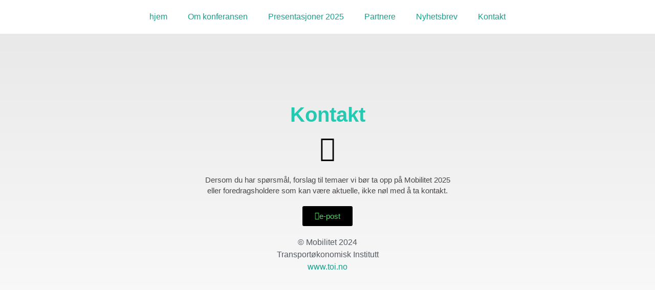

--- FILE ---
content_type: text/html; charset=UTF-8
request_url: https://mobilitet2022.no/kontakt/
body_size: 11813
content:
<!doctype html><html lang="nb-NO" itemscope itemtype="https://schema.org/WebPage"><head><meta charset="UTF-8"><meta name="viewport" content="width=device-width, initial-scale=1"><link rel="profile" href="https://gmpg.org/xfn/11"><meta name='robots' content='index, follow, max-image-preview:large, max-snippet:-1, max-video-preview:-1' /><title>Kontakt - Mobilitet 2025</title><link rel="canonical" href="https://mobilitet2025.no/kontakt/" /><meta property="og:locale" content="nb_NO" /><meta property="og:type" content="article" /><meta property="og:title" content="Kontakt - Mobilitet 2025" /><meta property="og:description" content="Kontakt Dersom du har spørsmål, forslag til temaer vi bør ta opp på Mobilitet 2025 eller foredragsholdere som kan være aktuelle, ikke nøl med å ta kontakt. e-post © Mobilitet 2024Transportøkonomisk Instituttwww.toi.no" /><meta property="og:url" content="https://mobilitet2025.no/kontakt/" /><meta property="og:site_name" content="Mobilitet 2025" /><meta property="article:modified_time" content="2024-08-28T10:43:56+00:00" /><meta property="og:image" content="https://mobilitet2025.no/wp-content/uploads/2022/03/Screenshot-2022-03-21-at-16.17.35.png" /><meta property="og:image:width" content="1655" /><meta property="og:image:height" content="771" /><meta property="og:image:type" content="image/png" /><meta name="twitter:card" content="summary_large_image" /><meta name="twitter:label1" content="Ansl. lesetid" /><meta name="twitter:data1" content="1 minutt" /> <script type="application/ld+json" class="yoast-schema-graph">{"@context":"https://schema.org","@graph":[{"@type":"WebPage","@id":"https://mobilitet2025.no/kontakt/","url":"https://mobilitet2025.no/kontakt/","name":"Kontakt - Mobilitet 2025","isPartOf":{"@id":"https://mobilitet2025.no/#website"},"datePublished":"2020-11-13T10:51:35+00:00","dateModified":"2024-08-28T10:43:56+00:00","breadcrumb":{"@id":"https://mobilitet2025.no/kontakt/#breadcrumb"},"inLanguage":"nb-NO","potentialAction":[{"@type":"ReadAction","target":["https://mobilitet2025.no/kontakt/"]}]},{"@type":"BreadcrumbList","@id":"https://mobilitet2025.no/kontakt/#breadcrumb","itemListElement":[{"@type":"ListItem","position":1,"name":"Hjem","item":"https://mobilitet2025.no/"},{"@type":"ListItem","position":2,"name":"Kontakt"}]},{"@type":"WebSite","@id":"https://mobilitet2025.no/#website","url":"https://mobilitet2025.no/","name":"Mobilitet 2024","description":"Norges største forskningsbaserte konferanse innen mobilitet og transport.","publisher":{"@id":"https://mobilitet2025.no/#organization"},"potentialAction":[{"@type":"SearchAction","target":{"@type":"EntryPoint","urlTemplate":"https://mobilitet2025.no/?s={search_term_string}"},"query-input":{"@type":"PropertyValueSpecification","valueRequired":true,"valueName":"search_term_string"}}],"inLanguage":"nb-NO"},{"@type":"Organization","@id":"https://mobilitet2025.no/#organization","name":"Mobilitet 2024","url":"https://mobilitet2025.no/","logo":{"@type":"ImageObject","inLanguage":"nb-NO","@id":"https://mobilitet2025.no/#/schema/logo/image/","url":"https://mobilitet2025.no/wp-content/uploads/2024/02/Screenshot-2024-02-29-at-13.14.57.png","contentUrl":"https://mobilitet2025.no/wp-content/uploads/2024/02/Screenshot-2024-02-29-at-13.14.57.png","width":1283,"height":630,"caption":"Mobilitet 2024"},"image":{"@id":"https://mobilitet2025.no/#/schema/logo/image/"}}]}</script> <link rel='dns-prefetch' href='//mobilitet2025.no' /><link href='https://sp-ao.shortpixel.ai' rel='preconnect' /><link rel="alternate" type="application/rss+xml" title="Mobilitet 2025 &raquo; strøm" href="https://mobilitet2025.no/feed/" /><link rel="alternate" type="application/rss+xml" title="Mobilitet 2025 &raquo; kommentarstrøm" href="https://mobilitet2025.no/comments/feed/" /><link rel="alternate" title="oEmbed (JSON)" type="application/json+oembed" href="https://mobilitet2025.no/wp-json/oembed/1.0/embed?url=https%3A%2F%2Fmobilitet2025.no%2Fkontakt%2F" /><link rel="alternate" title="oEmbed (XML)" type="text/xml+oembed" href="https://mobilitet2025.no/wp-json/oembed/1.0/embed?url=https%3A%2F%2Fmobilitet2025.no%2Fkontakt%2F&#038;format=xml" /><style id='wp-img-auto-sizes-contain-inline-css'>img:is([sizes=auto i],[sizes^="auto," i]){contain-intrinsic-size:3000px 1500px}
/*# sourceURL=wp-img-auto-sizes-contain-inline-css */</style><style id='wp-emoji-styles-inline-css'>img.wp-smiley, img.emoji {
		display: inline !important;
		border: none !important;
		box-shadow: none !important;
		height: 1em !important;
		width: 1em !important;
		margin: 0 0.07em !important;
		vertical-align: -0.1em !important;
		background: none !important;
		padding: 0 !important;
	}
/*# sourceURL=wp-emoji-styles-inline-css */</style><link rel='stylesheet' id='me-spr-block-styles-css' href='https://mobilitet2025.no/wp-content/plugins/simple-post-redirect//css/block-styles.min.css?ver=6.9' media='all' /><link rel='stylesheet' id='hello-elementor-css' href='https://mobilitet2025.no/wp-content/themes/hello-elementor/assets/css/reset.css?ver=3.4.4' media='all' /><link rel='stylesheet' id='hello-elementor-theme-style-css' href='https://mobilitet2025.no/wp-content/themes/hello-elementor/assets/css/theme.css?ver=3.4.4' media='all' /><link rel='stylesheet' id='hello-elementor-header-footer-css' href='https://mobilitet2025.no/wp-content/themes/hello-elementor/assets/css/header-footer.css?ver=3.4.4' media='all' /><link rel='stylesheet' id='e-animation-fadeIn-css' href='https://mobilitet2025.no/wp-content/plugins/elementor/assets/lib/animations/styles/fadeIn.min.css?ver=3.32.3' media='all' /><link rel='stylesheet' id='e-motion-fx-css' href='https://mobilitet2025.no/wp-content/plugins/elementor-pro/assets/css/modules/motion-fx.min.css?ver=3.34.1' media='all' /><link rel='stylesheet' id='elementor-frontend-css' href='https://mobilitet2025.no/wp-content/plugins/elementor/assets/css/frontend.min.css?ver=3.32.3' media='all' /><link rel='stylesheet' id='widget-nav-menu-css' href='https://mobilitet2025.no/wp-content/plugins/elementor-pro/assets/css/widget-nav-menu.min.css?ver=3.34.1' media='all' /><link rel='stylesheet' id='e-sticky-css' href='https://mobilitet2025.no/wp-content/plugins/elementor-pro/assets/css/modules/sticky.min.css?ver=3.34.1' media='all' /><link rel='stylesheet' id='elementor-icons-css' href='https://mobilitet2025.no/wp-content/plugins/elementor/assets/lib/eicons/css/elementor-icons.min.css?ver=5.44.0' media='all' /><link rel='stylesheet' id='elementor-post-7-css' href='https://mobilitet2025.no/wp-content/uploads/elementor/css/post-7.css?ver=1768958441' media='all' /><link rel='stylesheet' id='uael-frontend-css' href='https://mobilitet2025.no/wp-content/plugins/ultimate-elementor/assets/min-css/uael-frontend.min.css?ver=1.40.5' media='all' /><link rel='stylesheet' id='uael-teammember-social-icons-css' href='https://mobilitet2025.no/wp-content/plugins/elementor/assets/css/widget-social-icons.min.css?ver=3.24.0' media='all' /><link rel='stylesheet' id='uael-social-share-icons-brands-css' href='https://mobilitet2025.no/wp-content/plugins/elementor/assets/lib/font-awesome/css/brands.css?ver=5.15.3' media='all' /><link rel='stylesheet' id='uael-social-share-icons-fontawesome-css' href='https://mobilitet2025.no/wp-content/plugins/elementor/assets/lib/font-awesome/css/fontawesome.css?ver=5.15.3' media='all' /><link rel='stylesheet' id='uael-nav-menu-icons-css' href='https://mobilitet2025.no/wp-content/plugins/elementor/assets/lib/font-awesome/css/solid.css?ver=5.15.3' media='all' /><link rel='stylesheet' id='font-awesome-5-all-css' href='https://mobilitet2025.no/wp-content/plugins/elementor/assets/lib/font-awesome/css/all.min.css?ver=3.32.3' media='all' /><link rel='stylesheet' id='font-awesome-4-shim-css' href='https://mobilitet2025.no/wp-content/plugins/elementor/assets/lib/font-awesome/css/v4-shims.min.css?ver=3.32.3' media='all' /><link rel='stylesheet' id='widget-heading-css' href='https://mobilitet2025.no/wp-content/plugins/elementor/assets/css/widget-heading.min.css?ver=3.32.3' media='all' /><link rel='stylesheet' id='elementor-post-702-css' href='https://mobilitet2025.no/wp-content/uploads/elementor/css/post-702.css?ver=1768986827' media='all' /><link rel='stylesheet' id='elementor-post-10-css' href='https://mobilitet2025.no/wp-content/uploads/elementor/css/post-10.css?ver=1768958441' media='all' /><link rel='stylesheet' id='elementor-gf-local-poppins-css' href='https://mobilitet2025.no/wp-content/uploads/elementor/google-fonts/css/poppins.css?ver=1743398785' media='all' /><link rel='stylesheet' id='elementor-icons-shared-0-css' href='https://mobilitet2025.no/wp-content/plugins/elementor/assets/lib/font-awesome/css/fontawesome.min.css?ver=5.15.3' media='all' /><link rel='stylesheet' id='elementor-icons-fa-regular-css' href='https://mobilitet2025.no/wp-content/plugins/elementor/assets/lib/font-awesome/css/regular.min.css?ver=5.15.3' media='all' /><link rel='stylesheet' id='elementor-icons-fa-solid-css' href='https://mobilitet2025.no/wp-content/plugins/elementor/assets/lib/font-awesome/css/solid.min.css?ver=5.15.3' media='all' /> <script src="https://mobilitet2025.no/wp-includes/js/jquery/jquery.min.js?ver=3.7.1" id="jquery-core-js"></script> <meta property="og:image" content="https://mobilitet2025.no/wp-content/uploads/2020/11/cropped-ios-icon.png"><meta property="og:description" content="Kontakt Dersom du har spørsmål, forslag til temaer vi bør ta opp på Mobilitet 2025 eller foredragsholdere som kan være aktuelle, ikke nøl med å ta kontakt. e-post © Mobilitet 2024Transportøkonomisk Instituttwww.toi.no"><meta property="og:type" content="article"><meta property="og:locale" content="nb_NO"><meta property="og:site_name" content="Mobilitet 2025"><meta property="og:title" content="Kontakt"><meta property="og:url" content="https://mobilitet2025.no/kontakt/"><meta property="og:updated_time" content="2024-08-28T12:43:56+02:00"><meta property="article:published_time" content="2020-11-13T10:51:35+00:00"><meta property="article:modified_time" content="2024-08-28T10:43:56+00:00"><meta property="article:author:username" content="Admin"><meta property="twitter:partner" content="ogwp"><meta property="twitter:card" content="summary"><meta property="twitter:title" content="Kontakt"><meta property="twitter:description" content="Kontakt Dersom du har spørsmål, forslag til temaer vi bør ta opp på Mobilitet 2025 eller foredragsholdere som kan være aktuelle, ikke nøl med å ta kontakt. e-post © Mobilitet 2024Transportøkonomisk..."><meta property="twitter:url" content="https://mobilitet2025.no/kontakt/"><meta property="twitter:label1" content="Reading time"><meta property="twitter:data1" content="Less than a minute"><meta itemprop="image" content="https://mobilitet2025.no/wp-content/uploads/2020/11/cropped-ios-icon.png"><meta itemprop="name" content="Kontakt"><meta itemprop="description" content="Kontakt Dersom du har spørsmål, forslag til temaer vi bør ta opp på Mobilitet 2025 eller foredragsholdere som kan være aktuelle, ikke nøl med å ta kontakt. e-post © Mobilitet 2024Transportøkonomisk Instituttwww.toi.no"><meta itemprop="datePublished" content="2020-11-13"><meta itemprop="dateModified" content="2024-08-28T10:43:56+00:00"><meta property="profile:username" content="Admin"><link rel="https://api.w.org/" href="https://mobilitet2025.no/wp-json/" /><link rel="alternate" title="JSON" type="application/json" href="https://mobilitet2025.no/wp-json/wp/v2/pages/702" /><link rel="EditURI" type="application/rsd+xml" title="RSD" href="https://mobilitet2025.no/xmlrpc.php?rsd" /><meta name="generator" content="WordPress 6.9" /><link rel='shortlink' href='https://mobilitet2025.no/?p=702' /><meta name="generator" content="Elementor 3.32.3; features: additional_custom_breakpoints; settings: css_print_method-external, google_font-enabled, font_display-auto"><style>.e-con.e-parent:nth-of-type(n+4):not(.e-lazyloaded):not(.e-no-lazyload),
				.e-con.e-parent:nth-of-type(n+4):not(.e-lazyloaded):not(.e-no-lazyload) * {
					background-image: none !important;
				}
				@media screen and (max-height: 1024px) {
					.e-con.e-parent:nth-of-type(n+3):not(.e-lazyloaded):not(.e-no-lazyload),
					.e-con.e-parent:nth-of-type(n+3):not(.e-lazyloaded):not(.e-no-lazyload) * {
						background-image: none !important;
					}
				}
				@media screen and (max-height: 640px) {
					.e-con.e-parent:nth-of-type(n+2):not(.e-lazyloaded):not(.e-no-lazyload),
					.e-con.e-parent:nth-of-type(n+2):not(.e-lazyloaded):not(.e-no-lazyload) * {
						background-image: none !important;
					}
				}</style><link rel="icon" href="https://sp-ao.shortpixel.ai/client/to_webp,q_glossy,ret_img,w_32,h_32/https://mobilitet2025.no/wp-content/uploads/2020/11/cropped-ios-icon-32x32.png" sizes="32x32" /><link rel="icon" href="https://sp-ao.shortpixel.ai/client/to_webp,q_glossy,ret_img,w_192,h_192/https://mobilitet2025.no/wp-content/uploads/2020/11/cropped-ios-icon-192x192.png" sizes="192x192" /><link rel="apple-touch-icon" href="https://sp-ao.shortpixel.ai/client/to_webp,q_glossy,ret_img,w_180,h_180/https://mobilitet2025.no/wp-content/uploads/2020/11/cropped-ios-icon-180x180.png" /><meta name="msapplication-TileImage" content="https://mobilitet2025.no/wp-content/uploads/2020/11/cropped-ios-icon-270x270.png" /><style id='global-styles-inline-css'>:root{--wp--preset--aspect-ratio--square: 1;--wp--preset--aspect-ratio--4-3: 4/3;--wp--preset--aspect-ratio--3-4: 3/4;--wp--preset--aspect-ratio--3-2: 3/2;--wp--preset--aspect-ratio--2-3: 2/3;--wp--preset--aspect-ratio--16-9: 16/9;--wp--preset--aspect-ratio--9-16: 9/16;--wp--preset--color--black: #000000;--wp--preset--color--cyan-bluish-gray: #abb8c3;--wp--preset--color--white: #ffffff;--wp--preset--color--pale-pink: #f78da7;--wp--preset--color--vivid-red: #cf2e2e;--wp--preset--color--luminous-vivid-orange: #ff6900;--wp--preset--color--luminous-vivid-amber: #fcb900;--wp--preset--color--light-green-cyan: #7bdcb5;--wp--preset--color--vivid-green-cyan: #00d084;--wp--preset--color--pale-cyan-blue: #8ed1fc;--wp--preset--color--vivid-cyan-blue: #0693e3;--wp--preset--color--vivid-purple: #9b51e0;--wp--preset--gradient--vivid-cyan-blue-to-vivid-purple: linear-gradient(135deg,rgb(6,147,227) 0%,rgb(155,81,224) 100%);--wp--preset--gradient--light-green-cyan-to-vivid-green-cyan: linear-gradient(135deg,rgb(122,220,180) 0%,rgb(0,208,130) 100%);--wp--preset--gradient--luminous-vivid-amber-to-luminous-vivid-orange: linear-gradient(135deg,rgb(252,185,0) 0%,rgb(255,105,0) 100%);--wp--preset--gradient--luminous-vivid-orange-to-vivid-red: linear-gradient(135deg,rgb(255,105,0) 0%,rgb(207,46,46) 100%);--wp--preset--gradient--very-light-gray-to-cyan-bluish-gray: linear-gradient(135deg,rgb(238,238,238) 0%,rgb(169,184,195) 100%);--wp--preset--gradient--cool-to-warm-spectrum: linear-gradient(135deg,rgb(74,234,220) 0%,rgb(151,120,209) 20%,rgb(207,42,186) 40%,rgb(238,44,130) 60%,rgb(251,105,98) 80%,rgb(254,248,76) 100%);--wp--preset--gradient--blush-light-purple: linear-gradient(135deg,rgb(255,206,236) 0%,rgb(152,150,240) 100%);--wp--preset--gradient--blush-bordeaux: linear-gradient(135deg,rgb(254,205,165) 0%,rgb(254,45,45) 50%,rgb(107,0,62) 100%);--wp--preset--gradient--luminous-dusk: linear-gradient(135deg,rgb(255,203,112) 0%,rgb(199,81,192) 50%,rgb(65,88,208) 100%);--wp--preset--gradient--pale-ocean: linear-gradient(135deg,rgb(255,245,203) 0%,rgb(182,227,212) 50%,rgb(51,167,181) 100%);--wp--preset--gradient--electric-grass: linear-gradient(135deg,rgb(202,248,128) 0%,rgb(113,206,126) 100%);--wp--preset--gradient--midnight: linear-gradient(135deg,rgb(2,3,129) 0%,rgb(40,116,252) 100%);--wp--preset--font-size--small: 13px;--wp--preset--font-size--medium: 20px;--wp--preset--font-size--large: 36px;--wp--preset--font-size--x-large: 42px;--wp--preset--spacing--20: 0.44rem;--wp--preset--spacing--30: 0.67rem;--wp--preset--spacing--40: 1rem;--wp--preset--spacing--50: 1.5rem;--wp--preset--spacing--60: 2.25rem;--wp--preset--spacing--70: 3.38rem;--wp--preset--spacing--80: 5.06rem;--wp--preset--shadow--natural: 6px 6px 9px rgba(0, 0, 0, 0.2);--wp--preset--shadow--deep: 12px 12px 50px rgba(0, 0, 0, 0.4);--wp--preset--shadow--sharp: 6px 6px 0px rgba(0, 0, 0, 0.2);--wp--preset--shadow--outlined: 6px 6px 0px -3px rgb(255, 255, 255), 6px 6px rgb(0, 0, 0);--wp--preset--shadow--crisp: 6px 6px 0px rgb(0, 0, 0);}:root { --wp--style--global--content-size: 800px;--wp--style--global--wide-size: 1200px; }:where(body) { margin: 0; }.wp-site-blocks > .alignleft { float: left; margin-right: 2em; }.wp-site-blocks > .alignright { float: right; margin-left: 2em; }.wp-site-blocks > .aligncenter { justify-content: center; margin-left: auto; margin-right: auto; }:where(.wp-site-blocks) > * { margin-block-start: 24px; margin-block-end: 0; }:where(.wp-site-blocks) > :first-child { margin-block-start: 0; }:where(.wp-site-blocks) > :last-child { margin-block-end: 0; }:root { --wp--style--block-gap: 24px; }:root :where(.is-layout-flow) > :first-child{margin-block-start: 0;}:root :where(.is-layout-flow) > :last-child{margin-block-end: 0;}:root :where(.is-layout-flow) > *{margin-block-start: 24px;margin-block-end: 0;}:root :where(.is-layout-constrained) > :first-child{margin-block-start: 0;}:root :where(.is-layout-constrained) > :last-child{margin-block-end: 0;}:root :where(.is-layout-constrained) > *{margin-block-start: 24px;margin-block-end: 0;}:root :where(.is-layout-flex){gap: 24px;}:root :where(.is-layout-grid){gap: 24px;}.is-layout-flow > .alignleft{float: left;margin-inline-start: 0;margin-inline-end: 2em;}.is-layout-flow > .alignright{float: right;margin-inline-start: 2em;margin-inline-end: 0;}.is-layout-flow > .aligncenter{margin-left: auto !important;margin-right: auto !important;}.is-layout-constrained > .alignleft{float: left;margin-inline-start: 0;margin-inline-end: 2em;}.is-layout-constrained > .alignright{float: right;margin-inline-start: 2em;margin-inline-end: 0;}.is-layout-constrained > .aligncenter{margin-left: auto !important;margin-right: auto !important;}.is-layout-constrained > :where(:not(.alignleft):not(.alignright):not(.alignfull)){max-width: var(--wp--style--global--content-size);margin-left: auto !important;margin-right: auto !important;}.is-layout-constrained > .alignwide{max-width: var(--wp--style--global--wide-size);}body .is-layout-flex{display: flex;}.is-layout-flex{flex-wrap: wrap;align-items: center;}.is-layout-flex > :is(*, div){margin: 0;}body .is-layout-grid{display: grid;}.is-layout-grid > :is(*, div){margin: 0;}body{padding-top: 0px;padding-right: 0px;padding-bottom: 0px;padding-left: 0px;}a:where(:not(.wp-element-button)){text-decoration: underline;}:root :where(.wp-element-button, .wp-block-button__link){background-color: #32373c;border-width: 0;color: #fff;font-family: inherit;font-size: inherit;font-style: inherit;font-weight: inherit;letter-spacing: inherit;line-height: inherit;padding-top: calc(0.667em + 2px);padding-right: calc(1.333em + 2px);padding-bottom: calc(0.667em + 2px);padding-left: calc(1.333em + 2px);text-decoration: none;text-transform: inherit;}.has-black-color{color: var(--wp--preset--color--black) !important;}.has-cyan-bluish-gray-color{color: var(--wp--preset--color--cyan-bluish-gray) !important;}.has-white-color{color: var(--wp--preset--color--white) !important;}.has-pale-pink-color{color: var(--wp--preset--color--pale-pink) !important;}.has-vivid-red-color{color: var(--wp--preset--color--vivid-red) !important;}.has-luminous-vivid-orange-color{color: var(--wp--preset--color--luminous-vivid-orange) !important;}.has-luminous-vivid-amber-color{color: var(--wp--preset--color--luminous-vivid-amber) !important;}.has-light-green-cyan-color{color: var(--wp--preset--color--light-green-cyan) !important;}.has-vivid-green-cyan-color{color: var(--wp--preset--color--vivid-green-cyan) !important;}.has-pale-cyan-blue-color{color: var(--wp--preset--color--pale-cyan-blue) !important;}.has-vivid-cyan-blue-color{color: var(--wp--preset--color--vivid-cyan-blue) !important;}.has-vivid-purple-color{color: var(--wp--preset--color--vivid-purple) !important;}.has-black-background-color{background-color: var(--wp--preset--color--black) !important;}.has-cyan-bluish-gray-background-color{background-color: var(--wp--preset--color--cyan-bluish-gray) !important;}.has-white-background-color{background-color: var(--wp--preset--color--white) !important;}.has-pale-pink-background-color{background-color: var(--wp--preset--color--pale-pink) !important;}.has-vivid-red-background-color{background-color: var(--wp--preset--color--vivid-red) !important;}.has-luminous-vivid-orange-background-color{background-color: var(--wp--preset--color--luminous-vivid-orange) !important;}.has-luminous-vivid-amber-background-color{background-color: var(--wp--preset--color--luminous-vivid-amber) !important;}.has-light-green-cyan-background-color{background-color: var(--wp--preset--color--light-green-cyan) !important;}.has-vivid-green-cyan-background-color{background-color: var(--wp--preset--color--vivid-green-cyan) !important;}.has-pale-cyan-blue-background-color{background-color: var(--wp--preset--color--pale-cyan-blue) !important;}.has-vivid-cyan-blue-background-color{background-color: var(--wp--preset--color--vivid-cyan-blue) !important;}.has-vivid-purple-background-color{background-color: var(--wp--preset--color--vivid-purple) !important;}.has-black-border-color{border-color: var(--wp--preset--color--black) !important;}.has-cyan-bluish-gray-border-color{border-color: var(--wp--preset--color--cyan-bluish-gray) !important;}.has-white-border-color{border-color: var(--wp--preset--color--white) !important;}.has-pale-pink-border-color{border-color: var(--wp--preset--color--pale-pink) !important;}.has-vivid-red-border-color{border-color: var(--wp--preset--color--vivid-red) !important;}.has-luminous-vivid-orange-border-color{border-color: var(--wp--preset--color--luminous-vivid-orange) !important;}.has-luminous-vivid-amber-border-color{border-color: var(--wp--preset--color--luminous-vivid-amber) !important;}.has-light-green-cyan-border-color{border-color: var(--wp--preset--color--light-green-cyan) !important;}.has-vivid-green-cyan-border-color{border-color: var(--wp--preset--color--vivid-green-cyan) !important;}.has-pale-cyan-blue-border-color{border-color: var(--wp--preset--color--pale-cyan-blue) !important;}.has-vivid-cyan-blue-border-color{border-color: var(--wp--preset--color--vivid-cyan-blue) !important;}.has-vivid-purple-border-color{border-color: var(--wp--preset--color--vivid-purple) !important;}.has-vivid-cyan-blue-to-vivid-purple-gradient-background{background: var(--wp--preset--gradient--vivid-cyan-blue-to-vivid-purple) !important;}.has-light-green-cyan-to-vivid-green-cyan-gradient-background{background: var(--wp--preset--gradient--light-green-cyan-to-vivid-green-cyan) !important;}.has-luminous-vivid-amber-to-luminous-vivid-orange-gradient-background{background: var(--wp--preset--gradient--luminous-vivid-amber-to-luminous-vivid-orange) !important;}.has-luminous-vivid-orange-to-vivid-red-gradient-background{background: var(--wp--preset--gradient--luminous-vivid-orange-to-vivid-red) !important;}.has-very-light-gray-to-cyan-bluish-gray-gradient-background{background: var(--wp--preset--gradient--very-light-gray-to-cyan-bluish-gray) !important;}.has-cool-to-warm-spectrum-gradient-background{background: var(--wp--preset--gradient--cool-to-warm-spectrum) !important;}.has-blush-light-purple-gradient-background{background: var(--wp--preset--gradient--blush-light-purple) !important;}.has-blush-bordeaux-gradient-background{background: var(--wp--preset--gradient--blush-bordeaux) !important;}.has-luminous-dusk-gradient-background{background: var(--wp--preset--gradient--luminous-dusk) !important;}.has-pale-ocean-gradient-background{background: var(--wp--preset--gradient--pale-ocean) !important;}.has-electric-grass-gradient-background{background: var(--wp--preset--gradient--electric-grass) !important;}.has-midnight-gradient-background{background: var(--wp--preset--gradient--midnight) !important;}.has-small-font-size{font-size: var(--wp--preset--font-size--small) !important;}.has-medium-font-size{font-size: var(--wp--preset--font-size--medium) !important;}.has-large-font-size{font-size: var(--wp--preset--font-size--large) !important;}.has-x-large-font-size{font-size: var(--wp--preset--font-size--x-large) !important;}
/*# sourceURL=global-styles-inline-css */</style></head><body class="wp-singular page-template-default page page-id-702 wp-embed-responsive wp-theme-hello-elementor eio-default ally-default hello-elementor-default elementor-default elementor-kit-7 elementor-page elementor-page-702"> <a class="skip-link screen-reader-text" href="#content">Skip to content</a><header data-elementor-type="header" data-elementor-id="10" class="elementor elementor-10 elementor-location-header" data-elementor-post-type="elementor_library"><section class="elementor-section elementor-top-section elementor-element elementor-element-51584b5 elementor-section-content-middle elementor-section-boxed elementor-section-height-default elementor-section-height-default" data-id="51584b5" data-element_type="section" data-settings="{&quot;background_background&quot;:&quot;classic&quot;,&quot;sticky&quot;:&quot;top&quot;,&quot;sticky_on&quot;:[&quot;desktop&quot;,&quot;tablet&quot;,&quot;mobile&quot;],&quot;sticky_offset&quot;:0,&quot;sticky_effects_offset&quot;:0,&quot;sticky_anchor_link_offset&quot;:0}"><div class="elementor-container elementor-column-gap-default"><div class="elementor-column elementor-col-100 elementor-top-column elementor-element elementor-element-4679fe6" data-id="4679fe6" data-element_type="column"><div class="elementor-widget-wrap elementor-element-populated"><div class="elementor-element elementor-element-cf6a65a elementor-nav-menu__align-center elementor-nav-menu--dropdown-mobile elementor-nav-menu--stretch elementor-nav-menu__text-align-aside elementor-nav-menu--toggle elementor-nav-menu--burger elementor-invisible elementor-widget elementor-widget-global elementor-global-3391 elementor-widget-nav-menu" data-id="cf6a65a" data-element_type="widget" data-settings="{&quot;full_width&quot;:&quot;stretch&quot;,&quot;motion_fx_motion_fx_mouse&quot;:&quot;yes&quot;,&quot;_animation&quot;:&quot;fadeIn&quot;,&quot;layout&quot;:&quot;horizontal&quot;,&quot;submenu_icon&quot;:{&quot;value&quot;:&quot;fas fa-caret-down&quot;,&quot;library&quot;:&quot;fa-solid&quot;},&quot;toggle&quot;:&quot;burger&quot;}" data-widget_type="nav-menu.default"><div class="elementor-widget-container"><nav aria-label="Meny" class="elementor-nav-menu--main elementor-nav-menu__container elementor-nav-menu--layout-horizontal e--pointer-none"><ul id="menu-1-cf6a65a" class="elementor-nav-menu"><li class="menu-item menu-item-type-custom menu-item-object-custom menu-item-420"><a href="https://mobilitet2022.no" class="elementor-item">hjem</a></li><li class="menu-item menu-item-type-post_type menu-item-object-page menu-item-717"><a href="https://mobilitet2025.no/om-konferansen/" class="elementor-item">Om konferansen</a></li><li class="menu-item menu-item-type-post_type menu-item-object-page menu-item-12197"><a href="https://mobilitet2025.no/program-2025-detaljert/" class="elementor-item">Presentasjoner 2025</a></li><li class="menu-item menu-item-type-post_type menu-item-object-page menu-item-714"><a href="https://mobilitet2025.no/partnere/" class="elementor-item">Partnere</a></li><li class="menu-item menu-item-type-custom menu-item-object-custom menu-item-813"><a href="https://pub.dialogapi.no/s/MTc0NjU6NzA3ODhmMmQtOWQ5Ni00YjI5LWJjMTItZGFiZDcxYTI4NjA0" class="elementor-item">Nyhetsbrev</a></li><li class="menu-item menu-item-type-post_type menu-item-object-page current-menu-item page_item page-item-702 current_page_item menu-item-712"><a href="https://mobilitet2025.no/kontakt/" aria-current="page" class="elementor-item elementor-item-active">Kontakt</a></li></ul></nav><div class="elementor-menu-toggle" role="button" tabindex="0" aria-label="Menu Toggle" aria-expanded="false"> <i aria-hidden="true" role="presentation" class="elementor-menu-toggle__icon--open eicon-menu-bar"></i><i aria-hidden="true" role="presentation" class="elementor-menu-toggle__icon--close eicon-close"></i></div><nav class="elementor-nav-menu--dropdown elementor-nav-menu__container" aria-hidden="true"><ul id="menu-2-cf6a65a" class="elementor-nav-menu"><li class="menu-item menu-item-type-custom menu-item-object-custom menu-item-420"><a href="https://mobilitet2022.no" class="elementor-item" tabindex="-1">hjem</a></li><li class="menu-item menu-item-type-post_type menu-item-object-page menu-item-717"><a href="https://mobilitet2025.no/om-konferansen/" class="elementor-item" tabindex="-1">Om konferansen</a></li><li class="menu-item menu-item-type-post_type menu-item-object-page menu-item-12197"><a href="https://mobilitet2025.no/program-2025-detaljert/" class="elementor-item" tabindex="-1">Presentasjoner 2025</a></li><li class="menu-item menu-item-type-post_type menu-item-object-page menu-item-714"><a href="https://mobilitet2025.no/partnere/" class="elementor-item" tabindex="-1">Partnere</a></li><li class="menu-item menu-item-type-custom menu-item-object-custom menu-item-813"><a href="https://pub.dialogapi.no/s/MTc0NjU6NzA3ODhmMmQtOWQ5Ni00YjI5LWJjMTItZGFiZDcxYTI4NjA0" class="elementor-item" tabindex="-1">Nyhetsbrev</a></li><li class="menu-item menu-item-type-post_type menu-item-object-page current-menu-item page_item page-item-702 current_page_item menu-item-712"><a href="https://mobilitet2025.no/kontakt/" aria-current="page" class="elementor-item elementor-item-active" tabindex="-1">Kontakt</a></li></ul></nav></div></div></div></div></div></section></header><main id="content" class="site-main post-702 page type-page status-publish hentry"><div class="page-content"><div data-elementor-type="wp-page" data-elementor-id="702" class="elementor elementor-702" data-elementor-post-type="page"><section class="elementor-section elementor-top-section elementor-element elementor-element-45e52025 elementor-section-content-middle elementor-section-height-full elementor-section-boxed elementor-section-height-default elementor-section-items-middle" data-id="45e52025" data-element_type="section" data-settings="{&quot;background_background&quot;:&quot;gradient&quot;}"><div class="elementor-container elementor-column-gap-no"><div class="elementor-column elementor-col-100 elementor-top-column elementor-element elementor-element-3733350" data-id="3733350" data-element_type="column" data-settings="{&quot;background_background&quot;:&quot;gradient&quot;}"><div class="elementor-widget-wrap elementor-element-populated"><div class="elementor-background-overlay"></div><div class="elementor-element elementor-element-535487b3 elementor-widget elementor-widget-heading" data-id="535487b3" data-element_type="widget" data-widget_type="heading.default"><div class="elementor-widget-container"><h4 class="elementor-heading-title elementor-size-default">Kontakt</h4></div></div><div class="elementor-element elementor-element-5fefa265 elementor-view-default elementor-widget elementor-widget-icon" data-id="5fefa265" data-element_type="widget" data-widget_type="icon.default"><div class="elementor-widget-container"><div class="elementor-icon-wrapper"><div class="elementor-icon"> <i aria-hidden="true" class="far fa-envelope"></i></div></div></div></div><div class="elementor-element elementor-element-2c07735a elementor-widget elementor-widget-heading" data-id="2c07735a" data-element_type="widget" data-widget_type="heading.default"><div class="elementor-widget-container"><h4 class="elementor-heading-title elementor-size-medium">Dersom du har spørsmål, forslag til temaer vi bør ta opp på Mobilitet 2025 eller foredragsholdere som kan være aktuelle, ikke nøl med å ta kontakt.</h4></div></div><div class="elementor-element elementor-element-02c8e7d elementor-align-center elementor-widget elementor-widget-button" data-id="02c8e7d" data-element_type="widget" data-widget_type="button.default"><div class="elementor-widget-container"><div class="elementor-button-wrapper"> <a class="elementor-button elementor-button-link elementor-size-sm" href="mailto:Hanne.Sparre-Enger@toi.no"> <span class="elementor-button-content-wrapper"> <span class="elementor-button-icon"> <i aria-hidden="true" class="fas fa-envelope"></i> </span> <span class="elementor-button-text">e-post</span> </span> </a></div></div></div><div class="elementor-element elementor-element-2dae53d7 elementor-widget elementor-widget-text-editor" data-id="2dae53d7" data-element_type="widget" data-widget_type="text-editor.default"><div class="elementor-widget-container"><p>© Mobilitet 2024<br />Transportøkonomisk Institutt<br /><a href="http://www.toi.no" target="_blank" rel="noopener">www.toi.no</a></p></div></div></div></div></div></section></div></div></main><footer id="site-footer" class="site-footer"></footer> <script type="speculationrules">{"prefetch":[{"source":"document","where":{"and":[{"href_matches":"/*"},{"not":{"href_matches":["/wp-*.php","/wp-admin/*","/wp-content/uploads/*","/wp-content/*","/wp-content/plugins/*","/wp-content/themes/hello-elementor/*","/*\\?(.+)"]}},{"not":{"selector_matches":"a[rel~=\"nofollow\"]"}},{"not":{"selector_matches":".no-prefetch, .no-prefetch a"}}]},"eagerness":"conservative"}]}</script> <script>const registerAllyAction = () => {
					if ( ! window?.elementorAppConfig?.hasPro || ! window?.elementorFrontend?.utils?.urlActions ) {
						return;
					}

					elementorFrontend.utils.urlActions.addAction( 'allyWidget:open', () => {
						if ( window?.ea11yWidget?.widget?.open ) {
							window.ea11yWidget.widget.open();
						}
					} );
				};

				const waitingLimit = 30;
				let retryCounter = 0;

				const waitForElementorPro = () => {
					return new Promise( ( resolve ) => {
						const intervalId = setInterval( () => {
							if ( retryCounter === waitingLimit ) {
								resolve( null );
							}

							retryCounter++;

							if ( window.elementorFrontend && window?.elementorFrontend?.utils?.urlActions ) {
								clearInterval( intervalId );
								resolve( window.elementorFrontend );
							}
								}, 100 ); // Check every 100 milliseconds for availability of elementorFrontend
					});
				};

				waitForElementorPro().then( () => { registerAllyAction(); });</script> <script type="text/javascript">(function() {
					// Global page view and session tracking for UAEL Modal Popup feature
					try {
						// Session tracking: increment if this is a new session
						
						// Check if any popup on this page uses current page tracking
						var hasCurrentPageTracking = false;
						var currentPagePopups = [];
						// Check all modal popups on this page for current page tracking
						if (typeof jQuery !== 'undefined') {
							jQuery('.uael-modal-parent-wrapper').each(function() {
								var scope = jQuery(this).data('page-views-scope');
								var enabled = jQuery(this).data('page-views-enabled');
								var popupId = jQuery(this).attr('id').replace('-overlay', '');	
								if (enabled === 'yes' && scope === 'current') {
									hasCurrentPageTracking = true;
									currentPagePopups.push(popupId);
								}
							});
						}
						// Global tracking: ALWAYS increment if ANY popup on the site uses global tracking
												// Current page tracking: increment per-page counters
						if (hasCurrentPageTracking && currentPagePopups.length > 0) {
							var currentUrl = window.location.href;
							var urlKey = 'uael_page_views_' + btoa(currentUrl).replace(/[^a-zA-Z0-9]/g, '').substring(0, 50);
							var currentPageViews = parseInt(localStorage.getItem(urlKey) || '0');
							currentPageViews++;
							localStorage.setItem(urlKey, currentPageViews.toString());
							// Store URL mapping for each popup
							for (var i = 0; i < currentPagePopups.length; i++) {
								var popupUrlKey = 'uael_popup_' + currentPagePopups[i] + '_url_key';
								localStorage.setItem(popupUrlKey, urlKey);
							}
						}
					} catch (e) {
						// Silently fail if localStorage is not available
					}
				})();</script> <script>const lazyloadRunObserver = () => {
					const lazyloadBackgrounds = document.querySelectorAll( `.e-con.e-parent:not(.e-lazyloaded)` );
					const lazyloadBackgroundObserver = new IntersectionObserver( ( entries ) => {
						entries.forEach( ( entry ) => {
							if ( entry.isIntersecting ) {
								let lazyloadBackground = entry.target;
								if( lazyloadBackground ) {
									lazyloadBackground.classList.add( 'e-lazyloaded' );
								}
								lazyloadBackgroundObserver.unobserve( entry.target );
							}
						});
					}, { rootMargin: '200px 0px 200px 0px' } );
					lazyloadBackgrounds.forEach( ( lazyloadBackground ) => {
						lazyloadBackgroundObserver.observe( lazyloadBackground );
					} );
				};
				const events = [
					'DOMContentLoaded',
					'elementor/lazyload/observe',
				];
				events.forEach( ( event ) => {
					document.addEventListener( event, lazyloadRunObserver );
				} );</script> <script id="elementor-frontend-js-extra">var uael_particles_script = {"uael_particles_url":"https://mobilitet2025.no/wp-content/plugins/ultimate-elementor/assets/min-js/uael-particles.min.js","particles_url":"https://mobilitet2025.no/wp-content/plugins/ultimate-elementor/assets/lib/particles/particles.min.js","snowflakes_image":"https://mobilitet2025.no/wp-content/plugins/ultimate-elementor/assets/img/snowflake.svg","gift":"https://mobilitet2025.no/wp-content/plugins/ultimate-elementor/assets/img/gift.png","tree":"https://mobilitet2025.no/wp-content/plugins/ultimate-elementor/assets/img/tree.png","skull":"https://mobilitet2025.no/wp-content/plugins/ultimate-elementor/assets/img/skull.png","ghost":"https://mobilitet2025.no/wp-content/plugins/ultimate-elementor/assets/img/ghost.png","moon":"https://mobilitet2025.no/wp-content/plugins/ultimate-elementor/assets/img/moon.png","bat":"https://mobilitet2025.no/wp-content/plugins/ultimate-elementor/assets/img/bat.png","pumpkin":"https://mobilitet2025.no/wp-content/plugins/ultimate-elementor/assets/img/pumpkin.png"};
//# sourceURL=elementor-frontend-js-extra</script> <script id="elementor-frontend-js-before">var elementorFrontendConfig = {"environmentMode":{"edit":false,"wpPreview":false,"isScriptDebug":false},"i18n":{"shareOnFacebook":"Del p\u00e5 Facebook","shareOnTwitter":"Del p\u00e5 Twitter","pinIt":"Fest det","download":"Last ned","downloadImage":"Last ned bilde","fullscreen":"Fullskjerm","zoom":"Zoom","share":"Del","playVideo":"Start video","previous":"Forrige","next":"Neste","close":"Lukk","a11yCarouselPrevSlideMessage":"Previous slide","a11yCarouselNextSlideMessage":"Next slide","a11yCarouselFirstSlideMessage":"This is the first slide","a11yCarouselLastSlideMessage":"This is the last slide","a11yCarouselPaginationBulletMessage":"Go to slide"},"is_rtl":false,"breakpoints":{"xs":0,"sm":480,"md":768,"lg":1025,"xl":1440,"xxl":1600},"responsive":{"breakpoints":{"mobile":{"label":"Mobil st\u00e5ende","value":767,"default_value":767,"direction":"max","is_enabled":true},"mobile_extra":{"label":"Mobil liggende","value":880,"default_value":880,"direction":"max","is_enabled":false},"tablet":{"label":"Tablet Portrait","value":1024,"default_value":1024,"direction":"max","is_enabled":true},"tablet_extra":{"label":"Tablet Landscape","value":1200,"default_value":1200,"direction":"max","is_enabled":false},"laptop":{"label":"Laptop","value":1366,"default_value":1366,"direction":"max","is_enabled":false},"widescreen":{"label":"Bredskjerm","value":2400,"default_value":2400,"direction":"min","is_enabled":false}},
"hasCustomBreakpoints":false},"version":"3.32.3","is_static":false,"experimentalFeatures":{"additional_custom_breakpoints":true,"theme_builder_v2":true,"home_screen":true,"global_classes_should_enforce_capabilities":true,"e_variables":true,"cloud-library":true,"e_opt_in_v4_page":true,"import-export-customization":true,"e_pro_variables":true},"urls":{"assets":"https:\/\/mobilitet2025.no\/wp-content\/plugins\/elementor\/assets\/","ajaxurl":"https:\/\/mobilitet2025.no\/wp-admin\/admin-ajax.php","uploadUrl":"https:\/\/mobilitet2025.no\/wp-content\/uploads"},"nonces":{"floatingButtonsClickTracking":"dd2f3ff632"},"swiperClass":"swiper","settings":{"page":[],"editorPreferences":[]},"kit":{"active_breakpoints":["viewport_mobile","viewport_tablet"],"global_image_lightbox":"yes","lightbox_enable_counter":"yes","lightbox_enable_fullscreen":"yes","lightbox_enable_zoom":"yes","lightbox_enable_share":"yes","lightbox_title_src":"title","lightbox_description_src":"description"},"post":{"id":702,"title":"Kontakt%20-%20Mobilitet%202025","excerpt":"","featuredImage":false}};
//# sourceURL=elementor-frontend-js-before</script> <script id="elementor-frontend-js-after">window.scope_array = [];
								window.backend = 0;
								jQuery.cachedScript = function( url, options ) {
									// Allow user to set any option except for dataType, cache, and url.
									options = jQuery.extend( options || {}, {
										dataType: "script",
										cache: true,
										url: url
									});
									// Return the jqXHR object so we can chain callbacks.
									return jQuery.ajax( options );
								};
							    jQuery( window ).on( "elementor/frontend/init", function() {
									elementorFrontend.hooks.addAction( "frontend/element_ready/global", function( $scope, $ ){
										if ( "undefined" == typeof $scope ) {
												return;
										}
										if ( $scope.hasClass( "uael-particle-yes" ) ) {
											window.scope_array.push( $scope );
											$scope.find(".uael-particle-wrapper").addClass("js-is-enabled");
										}else{
											return;
										}
										if(elementorFrontend.isEditMode() && $scope.find(".uael-particle-wrapper").hasClass("js-is-enabled") && window.backend == 0 ){
											var uael_url = uael_particles_script.uael_particles_url;

											jQuery.cachedScript( uael_url );
											window.backend = 1;
										}else if(elementorFrontend.isEditMode()){
											var uael_url = uael_particles_script.uael_particles_url;
											jQuery.cachedScript( uael_url ).done(function(){
												var flag = true;
											});
										}
									});
								});

								// Added both `document` and `window` event listeners to address issues where some users faced problems with the `document` event not triggering as expected.
								// Define cachedScript globally to avoid redefining it.

								jQuery.cachedScript = function(url, options) {
									options = jQuery.extend(options || {}, {
										dataType: "script",
										cache: true,
										url: url
									});
									return jQuery.ajax(options); // Return the jqXHR object so we can chain callbacks
								};

								let uael_particle_loaded = false; //flag to prevent multiple script loads.

								jQuery( document ).on( "ready elementor/popup/show", () => {
										loadParticleScript();
								});

								jQuery( window ).one( "elementor/frontend/init", () => {
								 	if (!uael_particle_loaded) {
										loadParticleScript();
									}
								});
								
								function loadParticleScript(){
								 	// Use jQuery to check for the presence of the element
									if (jQuery(".uael-particle-yes").length < 1) {
										return;
									}
									
									uael_particle_loaded = true;
									var uael_url = uael_particles_script.uael_particles_url;
									// Call the cachedScript function
									jQuery.cachedScript(uael_url);
								}
//# sourceURL=elementor-frontend-js-after</script> <script src="https://mobilitet2025.no/wp-includes/js/dist/hooks.min.js?ver=dd5603f07f9220ed27f1" id="wp-hooks-js"></script> <script src="https://mobilitet2025.no/wp-includes/js/dist/i18n.min.js?ver=c26c3dc7bed366793375" id="wp-i18n-js"></script> <script id="wp-i18n-js-after">wp.i18n.setLocaleData( { 'text direction\u0004ltr': [ 'ltr' ] } );
//# sourceURL=wp-i18n-js-after</script> <script id="elementor-pro-frontend-js-before">var ElementorProFrontendConfig = {"ajaxurl":"https:\/\/mobilitet2025.no\/wp-admin\/admin-ajax.php","nonce":"ec68ff7c3d","urls":{"assets":"https:\/\/mobilitet2025.no\/wp-content\/plugins\/elementor-pro\/assets\/","rest":"https:\/\/mobilitet2025.no\/wp-json\/"},"settings":{"lazy_load_background_images":true},"popup":{"hasPopUps":false},"shareButtonsNetworks":{"facebook":{"title":"Facebook","has_counter":true},"twitter":{"title":"Twitter"},"linkedin":{"title":"LinkedIn","has_counter":true},"pinterest":{"title":"Pinterest","has_counter":true},"reddit":{"title":"Reddit","has_counter":true},"vk":{"title":"VK","has_counter":true},"odnoklassniki":{"title":"OK","has_counter":true},"tumblr":{"title":"Tumblr"},"digg":{"title":"Digg"},"skype":{"title":"Skype"},"stumbleupon":{"title":"StumbleUpon","has_counter":true},"mix":{"title":"Mix"},"telegram":{"title":"Telegram"},"pocket":{"title":"Pocket","has_counter":true},"xing":{"title":"XING","has_counter":true},"whatsapp":{"title":"WhatsApp"},"email":{"title":"Email"},"print":{"title":"Print"},"x-twitter":{"title":"X"},"threads":{"title":"Threads"}},
"facebook_sdk":{"lang":"nb_NO","app_id":""},"lottie":{"defaultAnimationUrl":"https:\/\/mobilitet2025.no\/wp-content\/plugins\/elementor-pro\/modules\/lottie\/assets\/animations\/default.json"}};
//# sourceURL=elementor-pro-frontend-js-before</script> <script id="wp-emoji-settings" type="application/json">{"baseUrl":"https://s.w.org/images/core/emoji/17.0.2/72x72/","ext":".png","svgUrl":"https://s.w.org/images/core/emoji/17.0.2/svg/","svgExt":".svg","source":{"concatemoji":"https://mobilitet2025.no/wp-includes/js/wp-emoji-release.min.js?ver=6.9"}}</script> <script type="module">/*! This file is auto-generated */
const a=JSON.parse(document.getElementById("wp-emoji-settings").textContent),o=(window._wpemojiSettings=a,"wpEmojiSettingsSupports"),s=["flag","emoji"];function i(e){try{var t={supportTests:e,timestamp:(new Date).valueOf()};sessionStorage.setItem(o,JSON.stringify(t))}catch(e){}}function c(e,t,n){e.clearRect(0,0,e.canvas.width,e.canvas.height),e.fillText(t,0,0);t=new Uint32Array(e.getImageData(0,0,e.canvas.width,e.canvas.height).data);e.clearRect(0,0,e.canvas.width,e.canvas.height),e.fillText(n,0,0);const a=new Uint32Array(e.getImageData(0,0,e.canvas.width,e.canvas.height).data);return t.every((e,t)=>e===a[t])}function p(e,t){e.clearRect(0,0,e.canvas.width,e.canvas.height),e.fillText(t,0,0);var n=e.getImageData(16,16,1,1);for(let e=0;e<n.data.length;e++)if(0!==n.data[e])return!1;return!0}function u(e,t,n,a){switch(t){case"flag":return n(e,"\ud83c\udff3\ufe0f\u200d\u26a7\ufe0f","\ud83c\udff3\ufe0f\u200b\u26a7\ufe0f")?!1:!n(e,"\ud83c\udde8\ud83c\uddf6","\ud83c\udde8\u200b\ud83c\uddf6")&&!n(e,"\ud83c\udff4\udb40\udc67\udb40\udc62\udb40\udc65\udb40\udc6e\udb40\udc67\udb40\udc7f","\ud83c\udff4\u200b\udb40\udc67\u200b\udb40\udc62\u200b\udb40\udc65\u200b\udb40\udc6e\u200b\udb40\udc67\u200b\udb40\udc7f");case"emoji":return!a(e,"\ud83e\u1fac8")}return!1}function f(e,t,n,a){let r;const o=(r="undefined"!=typeof WorkerGlobalScope&&self instanceof WorkerGlobalScope?new OffscreenCanvas(300,150):document.createElement("canvas")).getContext("2d",{willReadFrequently:!0}),s=(o.textBaseline="top",o.font="600 32px Arial",{});return e.forEach(e=>{s[e]=t(o,e,n,a)}),s}function r(e){var t=document.createElement("script");t.src=e,t.defer=!0,document.head.appendChild(t)}a.supports={everything:!0,everythingExceptFlag:!0},new Promise(t=>{let n=function(){try{var e=JSON.parse(sessionStorage.getItem(o));if("object"==typeof e&&"number"==typeof e.timestamp&&(new Date).valueOf()<e.timestamp+604800&&"object"==typeof e.supportTests)return e.supportTests}catch(e){}return null}();if(!n){if("undefined"!=typeof Worker&&"undefined"!=typeof OffscreenCanvas&&"undefined"!=typeof URL&&URL.createObjectURL&&"undefined"!=typeof Blob)try{var e="postMessage("+f.toString()+"("+[JSON.stringify(s),u.toString(),c.toString(),p.toString()].join(",")+"));",a=new Blob([e],{type:"text/javascript"});const r=new Worker(URL.createObjectURL(a),{name:"wpTestEmojiSupports"});return void(r.onmessage=e=>{i(n=e.data),r.terminate(),t(n)})}catch(e){}i(n=f(s,u,c,p))}t(n)}).then(e=>{for(const n in e)a.supports[n]=e[n],a.supports.everything=a.supports.everything&&a.supports[n],"flag"!==n&&(a.supports.everythingExceptFlag=a.supports.everythingExceptFlag&&a.supports[n]);var t;a.supports.everythingExceptFlag=a.supports.everythingExceptFlag&&!a.supports.flag,a.supports.everything||((t=a.source||{}).concatemoji?r(t.concatemoji):t.wpemoji&&t.twemoji&&(r(t.twemoji),r(t.wpemoji)))});
//# sourceURL=https://mobilitet2025.no/wp-includes/js/wp-emoji-loader.min.js</script> <script defer src="https://mobilitet2025.no/wp-content/cache/autoptimize/js/autoptimize_882ab3acf38d9ed8b71adcab0416bab8.js"></script></body></html>

--- FILE ---
content_type: text/css
request_url: https://mobilitet2025.no/wp-content/uploads/elementor/css/post-7.css?ver=1768958441
body_size: 403
content:
.elementor-kit-7{--e-global-color-primary:#6EC1E4;--e-global-color-secondary:#54595F;--e-global-color-text:#7A7A7A;--e-global-color-accent:#61CE70;--e-global-color-41d93677:#4054B2;--e-global-color-3e645301:#23A455;--e-global-color-34866c55:#000;--e-global-color-25cf9d87:#FFF;--e-global-color-c9d00c8:#23C9B1;--e-global-color-d632bb5:#C6E24D;--e-global-color-f13cca5:#14A18C;--e-global-color-4e8cdbf:#0A6060;--e-global-color-3368c0f:#FFFFFF;--e-global-color-c9b383a:#36393D;--e-global-typography-primary-font-family:"Poppins";--e-global-typography-primary-font-weight:600;--e-global-typography-secondary-font-family:"Poppins";--e-global-typography-secondary-font-weight:400;--e-global-typography-text-font-family:"Poppins";--e-global-typography-text-font-weight:400;--e-global-typography-accent-font-family:"Poppins";--e-global-typography-accent-font-weight:500;}.elementor-kit-7 e-page-transition{background-color:#FFBC7D;}.elementor-kit-7 a{color:var( --e-global-color-f13cca5 );}.elementor-kit-7 a:hover{color:#C6E24D;}.elementor-kit-7 h1{color:#000000;}.elementor-section.elementor-section-boxed > .elementor-container{max-width:1140px;}.e-con{--container-max-width:1140px;}{}<h1 class="site-title">Title</h1>{display:var(--page-title-display);}@media(max-width:1024px){.elementor-section.elementor-section-boxed > .elementor-container{max-width:1024px;}.e-con{--container-max-width:1024px;}}@media(max-width:767px){.elementor-section.elementor-section-boxed > .elementor-container{max-width:767px;}.e-con{--container-max-width:767px;}}

--- FILE ---
content_type: text/css
request_url: https://mobilitet2025.no/wp-content/uploads/elementor/css/post-702.css?ver=1768986827
body_size: 895
content:
.elementor-702 .elementor-element.elementor-element-45e52025 > .elementor-container > .elementor-column > .elementor-widget-wrap{align-content:center;align-items:center;}.elementor-702 .elementor-element.elementor-element-45e52025:not(.elementor-motion-effects-element-type-background), .elementor-702 .elementor-element.elementor-element-45e52025 > .elementor-motion-effects-container > .elementor-motion-effects-layer{background-color:transparent;background-image:linear-gradient(180deg, #E9E9E9 0%, #FFFFFF 100%);}.elementor-702 .elementor-element.elementor-element-45e52025 > .elementor-container{max-width:800px;}.elementor-702 .elementor-element.elementor-element-45e52025{overflow:hidden;transition:background 0.3s, border 0.3s, border-radius 0.3s, box-shadow 0.3s;margin-top:0px;margin-bottom:0px;padding:50px 0px 100px 0px;}.elementor-702 .elementor-element.elementor-element-45e52025 > .elementor-background-overlay{transition:background 0.3s, border-radius 0.3s, opacity 0.3s;}.elementor-702 .elementor-element.elementor-element-3733350 > .elementor-element-populated >  .elementor-background-overlay{opacity:0.56;}.elementor-702 .elementor-element.elementor-element-3733350 > .elementor-element-populated{transition:background 0.3s, border 0.3s, border-radius 0.3s, box-shadow 0.3s;padding:150px 150px 150px 150px;}.elementor-702 .elementor-element.elementor-element-3733350 > .elementor-element-populated > .elementor-background-overlay{transition:background 0.3s, border-radius 0.3s, opacity 0.3s;}.elementor-widget-heading .elementor-heading-title{font-family:var( --e-global-typography-primary-font-family ), Sans-serif;font-weight:var( --e-global-typography-primary-font-weight );color:var( --e-global-color-primary );}.elementor-702 .elementor-element.elementor-element-535487b3 > .elementor-widget-container{padding:0px 0px 0px 0px;}.elementor-702 .elementor-element.elementor-element-535487b3{text-align:center;}.elementor-702 .elementor-element.elementor-element-535487b3 .elementor-heading-title{font-size:40px;font-weight:600;color:#23C9B1;}.elementor-widget-icon.elementor-view-stacked .elementor-icon{background-color:var( --e-global-color-primary );}.elementor-widget-icon.elementor-view-framed .elementor-icon, .elementor-widget-icon.elementor-view-default .elementor-icon{color:var( --e-global-color-primary );border-color:var( --e-global-color-primary );}.elementor-widget-icon.elementor-view-framed .elementor-icon, .elementor-widget-icon.elementor-view-default .elementor-icon svg{fill:var( --e-global-color-primary );}.elementor-702 .elementor-element.elementor-element-5fefa265 > .elementor-widget-container{margin:0px 0px 0px 0px;padding:0px 0px 0px 0px;}.elementor-702 .elementor-element.elementor-element-5fefa265 .elementor-icon-wrapper{text-align:center;}.elementor-702 .elementor-element.elementor-element-5fefa265.elementor-view-stacked .elementor-icon{background-color:#000000;}.elementor-702 .elementor-element.elementor-element-5fefa265.elementor-view-framed .elementor-icon, .elementor-702 .elementor-element.elementor-element-5fefa265.elementor-view-default .elementor-icon{color:#000000;border-color:#000000;}.elementor-702 .elementor-element.elementor-element-5fefa265.elementor-view-framed .elementor-icon, .elementor-702 .elementor-element.elementor-element-5fefa265.elementor-view-default .elementor-icon svg{fill:#000000;}.elementor-702 .elementor-element.elementor-element-2c07735a > .elementor-widget-container{margin:0px 0px 0px 0px;padding:0px 0px 0px 0px;}.elementor-702 .elementor-element.elementor-element-2c07735a{text-align:center;}.elementor-702 .elementor-element.elementor-element-2c07735a .elementor-heading-title{font-size:15px;font-weight:400;line-height:1.4em;color:#4A4646;}.elementor-widget-button .elementor-button{background-color:var( --e-global-color-accent );font-family:var( --e-global-typography-accent-font-family ), Sans-serif;font-weight:var( --e-global-typography-accent-font-weight );}.elementor-702 .elementor-element.elementor-element-02c8e7d .elementor-button{background-color:var( --e-global-color-34866c55 );fill:var( --e-global-color-accent );color:var( --e-global-color-accent );}.elementor-702 .elementor-element.elementor-element-02c8e7d .elementor-button-content-wrapper{flex-direction:row;}.elementor-widget-text-editor{font-family:var( --e-global-typography-text-font-family ), Sans-serif;font-weight:var( --e-global-typography-text-font-weight );color:var( --e-global-color-text );}.elementor-widget-text-editor.elementor-drop-cap-view-stacked .elementor-drop-cap{background-color:var( --e-global-color-primary );}.elementor-widget-text-editor.elementor-drop-cap-view-framed .elementor-drop-cap, .elementor-widget-text-editor.elementor-drop-cap-view-default .elementor-drop-cap{color:var( --e-global-color-primary );border-color:var( --e-global-color-primary );}.elementor-702 .elementor-element.elementor-element-2dae53d7 > .elementor-widget-container{padding:0px 0px 50px 0px;}.elementor-702 .elementor-element.elementor-element-2dae53d7{text-align:center;font-family:"Poppins", Sans-serif;font-weight:400;color:#54595F;}:root{--page-title-display:none;}@media(max-width:1024px){.elementor-702 .elementor-element.elementor-element-45e52025{padding:0px 25px 100px 25px;}.elementor-702 .elementor-element.elementor-element-535487b3 .elementor-heading-title{font-size:45px;}.elementor-702 .elementor-element.elementor-element-2c07735a .elementor-heading-title{font-size:15px;}}@media(max-width:767px){.elementor-702 .elementor-element.elementor-element-45e52025{padding:10px 20px 50px 20px;}.elementor-702 .elementor-element.elementor-element-3733350{width:95%;}.elementor-702 .elementor-element.elementor-element-3733350 > .elementor-element-populated{padding:50px 10px 50px 10px;}.elementor-702 .elementor-element.elementor-element-535487b3 > .elementor-widget-container{padding:0px 0px 20px 0px;}.elementor-702 .elementor-element.elementor-element-535487b3 .elementor-heading-title{font-size:26px;}.elementor-702 .elementor-element.elementor-element-2c07735a > .elementor-widget-container{padding:0px 0px 20px 0px;}.elementor-702 .elementor-element.elementor-element-2c07735a .elementor-heading-title{font-size:15px;}}